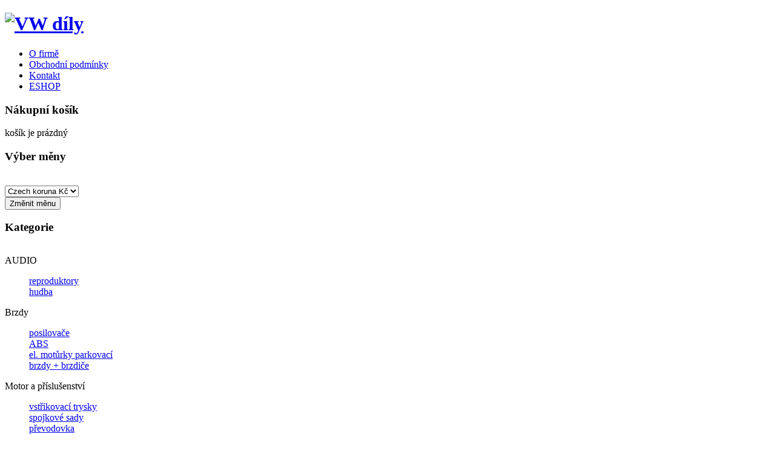

--- FILE ---
content_type: text/html; charset=utf-8
request_url: http://vw-dily.com/index.php?option=com_virtuemart&view=category&virtuemart_category_id=168
body_size: 7192
content:

<!DOCTYPE html PUBLIC "-//W3C//DTD XHTML 1.0 Strict//EN" "http://www.w3.org/TR/xhtml1/DTD/xhtml1-strict.dtd">

<html xmlns="http://www.w3.org/1999/xhtml" 

	  xmlns:og="http://ogp.me/ns#" 

	  xmlns:fb="http://www.facebook.com/2008/fbml" 

	  xml:lang="pl" lang="pl">

<head>

      <meta http-equiv="content-type" content="text/html; charset=utf-8" />
  <meta name="title" content="příslušenstvý motoru" />
  <meta name="generator" content="Joomla! - Open Source Content Management" />
  <title>příslušenstvý motoru</title>
  <link href="/index.php?option=com_virtuemart&amp;view=category&amp;virtuemart_category_id=168" rel="canonical" />
  <link href="http://vw-dily.com/templates/gk_yourshop/images/favicon.ico" rel="shortcut icon" type="image/vnd.microsoft.icon" />
  <link rel="stylesheet" href="/components/com_virtuemart/assets//css/facebox.css" type="text/css" />
  <link rel="stylesheet" href="/components/com_virtuemart/assets//css/vmsite-ltr.css" type="text/css" />
  <link rel="stylesheet" href="/media/system/css/modal.css" type="text/css" />
  <link rel="stylesheet" href="http://vw-dily.com/templates/gk_yourshop/css/menu.gkmenu.css" type="text/css" />
  <link rel="stylesheet" href="http://vw-dily.com/templates/gk_yourshop/css/reset/meyer.css" type="text/css" />
  <link rel="stylesheet" href="http://vw-dily.com/templates/gk_yourshop/css/k2.css" type="text/css" />
  <link rel="stylesheet" href="http://vw-dily.com/templates/gk_yourshop/css/layout.css" type="text/css" />
  <link rel="stylesheet" href="http://vw-dily.com/templates/gk_yourshop/css/joomla.css" type="text/css" />
  <link rel="stylesheet" href="http://vw-dily.com/templates/gk_yourshop/css/template.css" type="text/css" />
  <link rel="stylesheet" href="http://vw-dily.com/templates/gk_yourshop/css/menu.css" type="text/css" />
  <link rel="stylesheet" href="http://vw-dily.com/templates/gk_yourshop/css/gk.stuff.css" type="text/css" />
  <link rel="stylesheet" href="http://vw-dily.com/templates/gk_yourshop/css/vm.css" type="text/css" />
  <link rel="stylesheet" href="http://vw-dily.com/templates/gk_yourshop/css/style3.css" type="text/css" />
  <link rel="stylesheet" href="http://vw-dily.com/modules/mod_image_show_gk4/styles/gk_yourshop/style.css" type="text/css" />
  <link rel="stylesheet" href="/modules/mod_accordion_menu/cache/119-langcs-CZ/690b115049ef1ff6cba845bd6fc3949c.css" type="text/css" />
  <style type="text/css">
#gkLeft { width: 20%; }#gkContent { width: 80%; }#bgWrapLeft, #bgWrapRight, #gkWrap1, #gkWrap2, #gkWrap3,#gkTop { width: 980px; } { font-family: Arial, Helvetica, sans-serif; }
 { font-family: Arial, Helvetica, sans-serif; }
 { font-family: Arial, Helvetica, sans-serif; }

.noscript div#offlajn-accordion-119-1-container dl.level1 dl{
  position: static;
}
.noscript div#offlajn-accordion-119-1-container dl.level1 dd.parent{
  height: auto !important;
  display: block;
  visibility: visible;
}

  </style>
  <script src="/components/com_virtuemart/assets//js/jquery.min.js" type="text/javascript"></script>
  <script src="/components/com_virtuemart/assets//js/jquery.noConflict.js" type="text/javascript"></script>
  <script src="/components/com_virtuemart/assets//js/facebox.js" type="text/javascript"></script>
  <script src="/components/com_virtuemart/assets//js/vmprices.js" type="text/javascript"></script>
  <script src="/media/system/js/mootools-core.js" type="text/javascript"></script>
  <script src="/media/system/js/core.js" type="text/javascript"></script>
  <script src="/media/system/js/modal.js" type="text/javascript"></script>
  <script src="/media/system/js/mootools-more.js" type="text/javascript"></script>
  <script src="http://vw-dily.com/templates/gk_yourshop/js/menu.gkmenu.js" type="text/javascript"></script>
  <script src="http://vw-dily.com/templates/gk_yourshop/js/gk.scripts.js" type="text/javascript"></script>
  <script src="http://vw-dily.com/modules/mod_image_show_gk4/styles/gk_yourshop/engine.js" type="text/javascript"></script>
  <script src="/modules/mod_accordion_menu/cache/119-langcs-CZ/9152d6cc523e2d81c7f67b110eb6ed1e.js" type="text/javascript"></script>
  <script type="text/javascript">
vmSiteurl = 'http://vw-dily.com/' ;
vmLang = ""
vmCartText = ' bylo přidáno do košíku' ;
vmCartError = 'Došlo k chybě při aktualizaci vašeho košíku' ;
loadingImage = '/components/com_virtuemart/assets/images/facebox/loading.gif' ;
closeImage = '/components/com_virtuemart/assets/images/facebox/closelabel.png' ; 
Virtuemart.addtocart_popup = '1' ; 
faceboxHtml = '<div id="facebox" style="display:none;"><div class="popup"><div class="content"></div> <a href="#" class="close"></a></div></div>'  ;

		window.addEvent('domready', function() {

			SqueezeBox.initialize({});
			SqueezeBox.assign($$('a.modal'), {
				parse: 'rel'
			});
		});
jQuery(document).ready(function () {
	jQuery('.orderlistcontainer').hover(
		function() { jQuery(this).find('.orderlist').stop().show()},
		function() { jQuery(this).find('.orderlist').stop().hide()}
	)
});
 $GKMenu = { height:true, width:true, duration: 500 };$GK_TMPL_URL = "http://vw-dily.com/templates/gk_yourshop";try {$Gavick;}catch(e){$Gavick = {};};$Gavick["gkIs-gk-is-97"] = { "anim_speed": 500, "anim_interval": 5000, "autoanim": 1, "anim_type": "opacity", "slide_links": 0 };
  accordionDojo.addOnLoad(accordionDojo, function(){
    var dojo = this;
    dojo.query('.noscript').removeClass('noscript');
    new AccordionMenu({
      node: dojo.byId('offlajn-accordion-119-1'),
      instance: 'offlajn-accordion-119-1',
      classPattern: /off-nav-[0-9]+/,
      mode: 'onclick', 
      interval: '500', 
      level: 1,
      easing:  dojo.fx.easing.cubicInOut,
      closeeasing:  dojo.fx.easing.cubicInOut,
      accordionmode:  0
    })
  });
  
  </script>


    



<meta http-equiv="X-UA-Compatible" content="IE=9" />

<script type='text/javascript' data-excluded='null' id='gkLazyLoad' src='http://vw-dily.com/templates/gk_yourshop/js/lazyload.js' ></script>
	<!--[if IE 8.0]><link rel="stylesheet" href="http://vw-dily.com/templates/gk_yourshop/css/ie8.css" type="text/css" /><![endif]-->

	<!--[if IE 7.0]><link rel="stylesheet" href="http://vw-dily.com/templates/gk_yourshop/css/ie7.css" type="text/css" /><![endif]-->


</head>

<body>

	
    

	
<div id="system-message-container">
</div>	

    <div id="gkTop">

    
	
<div id="gkPageTop" class="gkMain ">
         <h1 id="gkLogo">
          <a href="./">
          <img src="http://vw-dily.com/images/logo_speedemeter_golf.png" alt="VW díly" />
          </a>
     </h1>
     	
    </div>

    </div>

<div id="bgWrapLeft">

  <div id="bgWrapRight">



	<div id="gkBg">   

		<div id="gkWrap1">



				<div id="gkMenu">
		<div class="gk-menu">
<ul class="gkmenu level0"><li  class="first"><a href="/index.php?option=com_content&amp;view=article&amp;id=72&amp;Itemid=470"  class=" first" id="menu470" title="O firmě"><span class="menu-title">O firmě</span></a></li><li ><a href="/index.php?option=com_content&amp;view=article&amp;id=73&amp;Itemid=471"  id="menu471" title="Obchodní podmínky"><span class="menu-title">Obchodní podmínky</span></a></li><li ><a href="/index.php?option=com_content&amp;view=article&amp;id=71&amp;Itemid=472"  id="menu472" title="Kontakt"><span class="menu-title">Kontakt</span></a></li><li  class="last active"><a href="http://vw-dily.com/"  class=" last active" id="menu473" title="ESHOP"><span class="menu-title">ESHOP</span></a></li></ul>
</div>	</div>
		

			

			



		</div>

    

    
    

    <div id="gkWrap2">	

    	


    	

    	
<div id="gkMain">
	<div id="gkMainBlock" class="gkMain">
		

<div id="gkLeft" class="gkMain gkCol gkPaddingR" >
	
		

		<div id="gkLeftBottom" class="gkMain gkPaddingTB">
		<div class="box"><h3 class="header"><span>Nákupní košík</span></h3><div class="content">
<!-- Virtuemart 2 Ajax Card -->
<div class="vmCartModule " id="vmCartModule">

<div class="total" style="float: right;">
	</div>
<div class="total_products">košík je prázdný</div>
<div class="show_cart">
	</div>
<div style="clear:both;"></div>

<noscript>
Počkejte prosím</noscript>
</div>

</div></div><div class="box"><h3 class="header"><span>Výber měny</span></h3><div class="content">
<!-- Currency Selector Module -->
<form action="http://vw-dily.com/index.php?option=com_virtuemart&view=category&virtuemart_category_id=168" method="post">
	<br />
	<select id="virtuemart_currency_id" name="virtuemart_currency_id" class="inputbox">
	<option value="33" selected="selected">Czech koruna Kč</option>
	<option value="47">Euro &euro;</option>
</select>
    <input class="button" type="submit" name="submit" value="Změnit měnu" />
</form>
</div></div><div class="box"><h3 class="header"><span>Kategorie</span></h3><div class="content"><div class="noscript">
<div id="offlajn-accordion-119-1-container">
  <div class="offlajn-accordion-119-1-container-inner">
        <div style="overflow: hidden; position: relative;">
    <dl id="offlajn-accordion-119-1" class="level1">
  <dt class="level1 off-nav-82 parent   first">
    <span class="outer">
      <span class="inner">
        <a><span>AUDIO</span></a>      </span>
    </span>
  </dt>
  <dd class="level1 off-nav-82 parent   first">
    <dl  class="level2">
  <dt class="level2 off-nav-146 notparent   first">
    <span class="outer">
      <span class="inner">
        <a href="/index.php?option=com_virtuemart&amp;view=category&amp;virtuemart_category_id=146"><span>reproduktory</span></a>      </span>
    </span>
  </dt>
  <dd class="level2 off-nav-146 notparent   first">
      </dd>
    <dt class="level2 off-nav-157 notparent   last">
    <span class="outer">
      <span class="inner">
        <a href="/index.php?option=com_virtuemart&amp;view=category&amp;virtuemart_category_id=157"><span>hudba</span></a>      </span>
    </span>
  </dt>
  <dd class="level2 off-nav-157 notparent   last">
      </dd>
  </dl></dd>
  <dt class="level1 off-nav-160 parent  ">
    <span class="outer">
      <span class="inner">
        <a><span>Brzdy</span></a>      </span>
    </span>
  </dt>
  <dd class="level1 off-nav-160 parent  ">
    <dl  class="level2">
  <dt class="level2 off-nav-161 notparent   first">
    <span class="outer">
      <span class="inner">
        <a href="/index.php?option=com_virtuemart&amp;view=category&amp;virtuemart_category_id=161"><span>posilovače</span></a>      </span>
    </span>
  </dt>
  <dd class="level2 off-nav-161 notparent   first">
      </dd>
    <dt class="level2 off-nav-163 notparent  ">
    <span class="outer">
      <span class="inner">
        <a href="/index.php?option=com_virtuemart&amp;view=category&amp;virtuemart_category_id=163"><span>ABS</span></a>      </span>
    </span>
  </dt>
  <dd class="level2 off-nav-163 notparent  ">
      </dd>
    <dt class="level2 off-nav-164 notparent   last">
    <span class="outer">
      <span class="inner">
        <a href="/index.php?option=com_virtuemart&amp;view=category&amp;virtuemart_category_id=164"><span>el. motůrky parkovací brzdy + brzdiče</span></a>      </span>
    </span>
  </dt>
  <dd class="level2 off-nav-164 notparent   last">
      </dd>
  </dl></dd>
  <dt class="level1 off-nav-123 parent opened ">
    <span class="outer">
      <span class="inner">
        <a><span>Motor a příslušenství</span></a>      </span>
    </span>
  </dt>
  <dd class="level1 off-nav-123 parent opened ">
    <dl  class="level2">
  <dt class="level2 off-nav-129 notparent   first">
    <span class="outer">
      <span class="inner">
        <a href="/index.php?option=com_virtuemart&amp;view=category&amp;virtuemart_category_id=129"><span>vstřikovací trysky</span></a>      </span>
    </span>
  </dt>
  <dd class="level2 off-nav-129 notparent   first">
      </dd>
    <dt class="level2 off-nav-130 notparent  ">
    <span class="outer">
      <span class="inner">
        <a href="/index.php?option=com_virtuemart&amp;view=category&amp;virtuemart_category_id=130"><span>spojkové sady</span></a>      </span>
    </span>
  </dt>
  <dd class="level2 off-nav-130 notparent  ">
      </dd>
    <dt class="level2 off-nav-170 notparent  ">
    <span class="outer">
      <span class="inner">
        <a href="/index.php?option=com_virtuemart&amp;view=category&amp;virtuemart_category_id=170"><span>převodovka</span></a>      </span>
    </span>
  </dt>
  <dd class="level2 off-nav-170 notparent  ">
      </dd>
    <dt class="level2 off-nav-136 notparent  ">
    <span class="outer">
      <span class="inner">
        <a href="/index.php?option=com_virtuemart&amp;view=category&amp;virtuemart_category_id=136"><span>nádrže</span></a>      </span>
    </span>
  </dt>
  <dd class="level2 off-nav-136 notparent  ">
      </dd>
    <dt class="level2 off-nav-168 notparent opened active">
    <span class="outer">
      <span class="inner">
        <a href="/index.php?option=com_virtuemart&amp;view=category&amp;virtuemart_category_id=168"><span>příslušenstvý motoru</span></a>      </span>
    </span>
  </dt>
  <dd class="level2 off-nav-168 notparent opened active">
      </dd>
    <dt class="level2 off-nav-150 notparent  ">
    <span class="outer">
      <span class="inner">
        <a href="/index.php?option=com_virtuemart&amp;view=category&amp;virtuemart_category_id=150"><span>výfuk</span></a>      </span>
    </span>
  </dt>
  <dd class="level2 off-nav-150 notparent  ">
      </dd>
    <dt class="level2 off-nav-127 notparent  ">
    <span class="outer">
      <span class="inner">
        <a href="/index.php?option=com_virtuemart&amp;view=category&amp;virtuemart_category_id=127"><span>čerpadla</span></a>      </span>
    </span>
  </dt>
  <dd class="level2 off-nav-127 notparent  ">
      </dd>
    <dt class="level2 off-nav-128 notparent   last">
    <span class="outer">
      <span class="inner">
        <a href="/index.php?option=com_virtuemart&amp;view=category&amp;virtuemart_category_id=128"><span>turbo</span></a>      </span>
    </span>
  </dt>
  <dd class="level2 off-nav-128 notparent   last">
      </dd>
  </dl></dd>
  <dt class="level1 off-nav-8 parent  ">
    <span class="outer">
      <span class="inner">
        <a><span>Nápravy a řízení</span></a>      </span>
    </span>
  </dt>
  <dd class="level1 off-nav-8 parent  ">
    <dl  class="level2">
  <dt class="level2 off-nav-120 notparent   first">
    <span class="outer">
      <span class="inner">
        <a href="/index.php?option=com_virtuemart&amp;view=category&amp;virtuemart_category_id=120"><span>řízení</span></a>      </span>
    </span>
  </dt>
  <dd class="level2 off-nav-120 notparent   first">
      </dd>
    <dt class="level2 off-nav-95 notparent  ">
    <span class="outer">
      <span class="inner">
        <a href="/index.php?option=com_virtuemart&amp;view=category&amp;virtuemart_category_id=95"><span>pružiny</span></a>      </span>
    </span>
  </dt>
  <dd class="level2 off-nav-95 notparent  ">
      </dd>
    <dt class="level2 off-nav-107 notparent  ">
    <span class="outer">
      <span class="inner">
        <a href="/index.php?option=com_virtuemart&amp;view=category&amp;virtuemart_category_id=107"><span>poloosy</span></a>      </span>
    </span>
  </dt>
  <dd class="level2 off-nav-107 notparent  ">
      </dd>
    <dt class="level2 off-nav-173 notparent  ">
    <span class="outer">
      <span class="inner">
        <a href="/index.php?option=com_virtuemart&amp;view=category&amp;virtuemart_category_id=173"><span>nápravy</span></a>      </span>
    </span>
  </dt>
  <dd class="level2 off-nav-173 notparent  ">
      </dd>
    <dt class="level2 off-nav-171 notparent   last">
    <span class="outer">
      <span class="inner">
        <a href="/index.php?option=com_virtuemart&amp;view=category&amp;virtuemart_category_id=171"><span>kardan</span></a>      </span>
    </span>
  </dt>
  <dd class="level2 off-nav-171 notparent   last">
      </dd>
  </dl></dd>
  <dt class="level1 off-nav-34 parent  ">
    <span class="outer">
      <span class="inner">
        <a><span>Karoserie</span></a>      </span>
    </span>
  </dt>
  <dd class="level1 off-nav-34 parent  ">
    <dl  class="level2">
  <dt class="level2 off-nav-45 notparent   first">
    <span class="outer">
      <span class="inner">
        <a href="/index.php?option=com_virtuemart&amp;view=category&amp;virtuemart_category_id=45"><span>hagusy</span></a>      </span>
    </span>
  </dt>
  <dd class="level2 off-nav-45 notparent   first">
      </dd>
    <dt class="level2 off-nav-47 notparent  ">
    <span class="outer">
      <span class="inner">
        <a href="/index.php?option=com_virtuemart&amp;view=category&amp;virtuemart_category_id=47"><span>zpětná zrcátka</span></a>      </span>
    </span>
  </dt>
  <dd class="level2 off-nav-47 notparent  ">
      </dd>
    <dt class="level2 off-nav-75 notparent  ">
    <span class="outer">
      <span class="inner">
        <a href="/index.php?option=com_virtuemart&amp;view=category&amp;virtuemart_category_id=75"><span>mřížky a znaky</span></a>      </span>
    </span>
  </dt>
  <dd class="level2 off-nav-75 notparent  ">
      </dd>
    <dt class="level2 off-nav-85 notparent  ">
    <span class="outer">
      <span class="inner">
        <a href="/index.php?option=com_virtuemart&amp;view=category&amp;virtuemart_category_id=85"><span>blatníky</span></a>      </span>
    </span>
  </dt>
  <dd class="level2 off-nav-85 notparent  ">
      </dd>
    <dt class="level2 off-nav-144 notparent  ">
    <span class="outer">
      <span class="inner">
        <a href="/index.php?option=com_virtuemart&amp;view=category&amp;virtuemart_category_id=144"><span>dveře</span></a>      </span>
    </span>
  </dt>
  <dd class="level2 off-nav-144 notparent  ">
      </dd>
    <dt class="level2 off-nav-154 notparent  ">
    <span class="outer">
      <span class="inner">
        <a href="/index.php?option=com_virtuemart&amp;view=category&amp;virtuemart_category_id=154"><span>stahovačky skel</span></a>      </span>
    </span>
  </dt>
  <dd class="level2 off-nav-154 notparent  ">
      </dd>
    <dt class="level2 off-nav-169 notparent  ">
    <span class="outer">
      <span class="inner">
        <a href="/index.php?option=com_virtuemart&amp;view=category&amp;virtuemart_category_id=169"><span>dno kufru</span></a>      </span>
    </span>
  </dt>
  <dd class="level2 off-nav-169 notparent  ">
      </dd>
    <dt class="level2 off-nav-151 notparent  ">
    <span class="outer">
      <span class="inner">
        <a href="/index.php?option=com_virtuemart&amp;view=category&amp;virtuemart_category_id=151"><span>kapota</span></a>      </span>
    </span>
  </dt>
  <dd class="level2 off-nav-151 notparent  ">
      </dd>
    <dt class="level2 off-nav-156 notparent  ">
    <span class="outer">
      <span class="inner">
        <a href="/index.php?option=com_virtuemart&amp;view=category&amp;virtuemart_category_id=156"><span>stěrače</span></a>      </span>
    </span>
  </dt>
  <dd class="level2 off-nav-156 notparent  ">
      </dd>
    <dt class="level2 off-nav-112 notparent  ">
    <span class="outer">
      <span class="inner">
        <a href="/index.php?option=com_virtuemart&amp;view=category&amp;virtuemart_category_id=112"><span>spojlery</span></a>      </span>
    </span>
  </dt>
  <dd class="level2 off-nav-112 notparent  ">
      </dd>
    <dt class="level2 off-nav-176 notparent  ">
    <span class="outer">
      <span class="inner">
        <a href="/index.php?option=com_virtuemart&amp;view=category&amp;virtuemart_category_id=176"><span>různé plasty</span></a>      </span>
    </span>
  </dt>
  <dd class="level2 off-nav-176 notparent  ">
      </dd>
    <dt class="level2 off-nav-131 notparent   last">
    <span class="outer">
      <span class="inner">
        <a href="/index.php?option=com_virtuemart&amp;view=category&amp;virtuemart_category_id=131"><span>střecha</span></a>      </span>
    </span>
  </dt>
  <dd class="level2 off-nav-131 notparent   last">
      </dd>
  </dl></dd>
  <dt class="level1 off-nav-36 parent  ">
    <span class="outer">
      <span class="inner">
        <a><span>Elektrosoučásti</span></a>      </span>
    </span>
  </dt>
  <dd class="level1 off-nav-36 parent  ">
    <dl  class="level2">
  <dt class="level2 off-nav-58 notparent   first">
    <span class="outer">
      <span class="inner">
        <a href="/index.php?option=com_virtuemart&amp;view=category&amp;virtuemart_category_id=58"><span>OEM budíky</span></a>      </span>
    </span>
  </dt>
  <dd class="level2 off-nav-58 notparent   first">
      </dd>
    <dt class="level2 off-nav-59 notparent  ">
    <span class="outer">
      <span class="inner">
        <a href="/index.php?option=com_virtuemart&amp;view=category&amp;virtuemart_category_id=59"><span>OEM navigace a rádia</span></a>      </span>
    </span>
  </dt>
  <dd class="level2 off-nav-59 notparent  ">
      </dd>
    <dt class="level2 off-nav-61 notparent  ">
    <span class="outer">
      <span class="inner">
        <a href="/index.php?option=com_virtuemart&amp;view=category&amp;virtuemart_category_id=61"><span>OEM climatronic</span></a>      </span>
    </span>
  </dt>
  <dd class="level2 off-nav-61 notparent  ">
      </dd>
    <dt class="level2 off-nav-62 notparent  ">
    <span class="outer">
      <span class="inner">
        <a href="/index.php?option=com_virtuemart&amp;view=category&amp;virtuemart_category_id=62"><span>OEM bluetooth handsfree</span></a>      </span>
    </span>
  </dt>
  <dd class="level2 off-nav-62 notparent  ">
      </dd>
    <dt class="level2 off-nav-65 notparent  ">
    <span class="outer">
      <span class="inner">
        <a href="/index.php?option=com_virtuemart&amp;view=category&amp;virtuemart_category_id=65"><span>podvolantové jednotky</span></a>      </span>
    </span>
  </dt>
  <dd class="level2 off-nav-65 notparent  ">
      </dd>
    <dt class="level2 off-nav-69 notparent  ">
    <span class="outer">
      <span class="inner">
        <a href="/index.php?option=com_virtuemart&amp;view=category&amp;virtuemart_category_id=69"><span>antény</span></a>      </span>
    </span>
  </dt>
  <dd class="level2 off-nav-69 notparent  ">
      </dd>
    <dt class="level2 off-nav-71 notparent  ">
    <span class="outer">
      <span class="inner">
        <a href="/index.php?option=com_virtuemart&amp;view=category&amp;virtuemart_category_id=71"><span>měnič 230V</span></a>      </span>
    </span>
  </dt>
  <dd class="level2 off-nav-71 notparent  ">
      </dd>
    <dt class="level2 off-nav-155 notparent  ">
    <span class="outer">
      <span class="inner">
        <a href="/index.php?option=com_virtuemart&amp;view=category&amp;virtuemart_category_id=155"><span>el.motůrky stahovaček</span></a>      </span>
    </span>
  </dt>
  <dd class="level2 off-nav-155 notparent  ">
      </dd>
    <dt class="level2 off-nav-166 notparent  ">
    <span class="outer">
      <span class="inner">
        <a href="/index.php?option=com_virtuemart&amp;view=category&amp;virtuemart_category_id=166"><span>řídící jednotka elektromechanické ruční brzdy</span></a>      </span>
    </span>
  </dt>
  <dd class="level2 off-nav-166 notparent  ">
      </dd>
    <dt class="level2 off-nav-149 notparent  ">
    <span class="outer">
      <span class="inner">
        <a href="/index.php?option=com_virtuemart&amp;view=category&amp;virtuemart_category_id=149"><span>starter</span></a>      </span>
    </span>
  </dt>
  <dd class="level2 off-nav-149 notparent  ">
      </dd>
    <dt class="level2 off-nav-118 notparent  ">
    <span class="outer">
      <span class="inner">
        <a href="/index.php?option=com_virtuemart&amp;view=category&amp;virtuemart_category_id=118"><span>řídící jednotka pro rozpoznání přívěsu</span></a>      </span>
    </span>
  </dt>
  <dd class="level2 off-nav-118 notparent  ">
      </dd>
    <dt class="level2 off-nav-158 notparent  ">
    <span class="outer">
      <span class="inner">
        <a href="/index.php?option=com_virtuemart&amp;view=category&amp;virtuemart_category_id=158"><span>řídící jednotka</span></a>      </span>
    </span>
  </dt>
  <dd class="level2 off-nav-158 notparent  ">
      </dd>
    <dt class="level2 off-nav-72 notparent  ">
    <span class="outer">
      <span class="inner">
        <a href="/index.php?option=com_virtuemart&amp;view=category&amp;virtuemart_category_id=72"><span>čidla a senzory</span></a>      </span>
    </span>
  </dt>
  <dd class="level2 off-nav-72 notparent  ">
      </dd>
    <dt class="level2 off-nav-87 notparent  ">
    <span class="outer">
      <span class="inner">
        <a href="/index.php?option=com_virtuemart&amp;view=category&amp;virtuemart_category_id=87"><span>řídící jednotka palubní sítě</span></a>      </span>
    </span>
  </dt>
  <dd class="level2 off-nav-87 notparent  ">
      </dd>
    <dt class="level2 off-nav-88 notparent  ">
    <span class="outer">
      <span class="inner">
        <a href="/index.php?option=com_virtuemart&amp;view=category&amp;virtuemart_category_id=88"><span>kabeláže</span></a>      </span>
    </span>
  </dt>
  <dd class="level2 off-nav-88 notparent  ">
      </dd>
    <dt class="level2 off-nav-93 notparent  ">
    <span class="outer">
      <span class="inner">
        <a href="/index.php?option=com_virtuemart&amp;view=category&amp;virtuemart_category_id=93"><span>radar ACC</span></a>      </span>
    </span>
  </dt>
  <dd class="level2 off-nav-93 notparent  ">
      </dd>
    <dt class="level2 off-nav-97 notparent  ">
    <span class="outer">
      <span class="inner">
        <a href="/index.php?option=com_virtuemart&amp;view=category&amp;virtuemart_category_id=97"><span>řídící jednotka pro světla do zatáčky</span></a>      </span>
    </span>
  </dt>
  <dd class="level2 off-nav-97 notparent  ">
      </dd>
    <dt class="level2 off-nav-99 notparent  ">
    <span class="outer">
      <span class="inner">
        <a href="/index.php?option=com_virtuemart&amp;view=category&amp;virtuemart_category_id=99"><span>řídící jednotka EPB</span></a>      </span>
    </span>
  </dt>
  <dd class="level2 off-nav-99 notparent  ">
      </dd>
    <dt class="level2 off-nav-100 notparent  ">
    <span class="outer">
      <span class="inner">
        <a href="/index.php?option=com_virtuemart&amp;view=category&amp;virtuemart_category_id=100"><span>řídící jednotka airbagů</span></a>      </span>
    </span>
  </dt>
  <dd class="level2 off-nav-100 notparent  ">
      </dd>
    <dt class="level2 off-nav-111 notparent  ">
    <span class="outer">
      <span class="inner">
        <a href="/index.php?option=com_virtuemart&amp;view=category&amp;virtuemart_category_id=111"><span>couvací kamery</span></a>      </span>
    </span>
  </dt>
  <dd class="level2 off-nav-111 notparent  ">
      </dd>
    <dt class="level2 off-nav-117 notparent  ">
    <span class="outer">
      <span class="inner">
        <a href="/index.php?option=com_virtuemart&amp;view=category&amp;virtuemart_category_id=117"><span>alternátory</span></a>      </span>
    </span>
  </dt>
  <dd class="level2 off-nav-117 notparent  ">
      </dd>
    <dt class="level2 off-nav-74 notparent  ">
    <span class="outer">
      <span class="inner">
        <a href="/index.php?option=com_virtuemart&amp;view=category&amp;virtuemart_category_id=74"><span>gateway</span></a>      </span>
    </span>
  </dt>
  <dd class="level2 off-nav-74 notparent  ">
      </dd>
    <dt class="level2 off-nav-77 notparent  ">
    <span class="outer">
      <span class="inner">
        <a href="/index.php?option=com_virtuemart&amp;view=category&amp;virtuemart_category_id=77"><span>parkovací / couvací asistent</span></a>      </span>
    </span>
  </dt>
  <dd class="level2 off-nav-77 notparent  ">
      </dd>
    <dt class="level2 off-nav-80 notparent   last">
    <span class="outer">
      <span class="inner">
        <a href="/index.php?option=com_virtuemart&amp;view=category&amp;virtuemart_category_id=80"><span>spínače a vypínače</span></a>      </span>
    </span>
  </dt>
  <dd class="level2 off-nav-80 notparent   last">
      </dd>
  </dl></dd>
  <dt class="level1 off-nav-37 parent  ">
    <span class="outer">
      <span class="inner">
        <a><span>Interiér</span></a>      </span>
    </span>
  </dt>
  <dd class="level1 off-nav-37 parent  ">
    <dl  class="level2">
  <dt class="level2 off-nav-67 notparent   first">
    <span class="outer">
      <span class="inner">
        <a href="/index.php?option=com_virtuemart&amp;view=category&amp;virtuemart_category_id=67"><span>airbagy</span></a>      </span>
    </span>
  </dt>
  <dd class="level2 off-nav-67 notparent   first">
      </dd>
    <dt class="level2 off-nav-68 notparent  ">
    <span class="outer">
      <span class="inner">
        <a href="/index.php?option=com_virtuemart&amp;view=category&amp;virtuemart_category_id=68"><span>ofuky</span></a>      </span>
    </span>
  </dt>
  <dd class="level2 off-nav-68 notparent  ">
      </dd>
    <dt class="level2 off-nav-79 notparent  ">
    <span class="outer">
      <span class="inner">
        <a href="/index.php?option=com_virtuemart&amp;view=category&amp;virtuemart_category_id=79"><span>dekory</span></a>      </span>
    </span>
  </dt>
  <dd class="level2 off-nav-79 notparent  ">
      </dd>
    <dt class="level2 off-nav-60 notparent  ">
    <span class="outer">
      <span class="inner">
        <a href="/index.php?option=com_virtuemart&amp;view=category&amp;virtuemart_category_id=60"><span>volanty</span></a>      </span>
    </span>
  </dt>
  <dd class="level2 off-nav-60 notparent  ">
      </dd>
    <dt class="level2 off-nav-83 notparent  ">
    <span class="outer">
      <span class="inner">
        <a href="/index.php?option=com_virtuemart&amp;view=category&amp;virtuemart_category_id=83"><span>sedačky</span></a>      </span>
    </span>
  </dt>
  <dd class="level2 off-nav-83 notparent  ">
      </dd>
    <dt class="level2 off-nav-84 notparent  ">
    <span class="outer">
      <span class="inner">
        <a href="/index.php?option=com_virtuemart&amp;view=category&amp;virtuemart_category_id=84"><span>výplně dveří</span></a>      </span>
    </span>
  </dt>
  <dd class="level2 off-nav-84 notparent  ">
      </dd>
    <dt class="level2 off-nav-86 notparent  ">
    <span class="outer">
      <span class="inner">
        <a href="/index.php?option=com_virtuemart&amp;view=category&amp;virtuemart_category_id=86"><span>rolety a dělící stěny</span></a>      </span>
    </span>
  </dt>
  <dd class="level2 off-nav-86 notparent  ">
      </dd>
    <dt class="level2 off-nav-178 notparent  ">
    <span class="outer">
      <span class="inner">
        <a href="/index.php?option=com_virtuemart&amp;view=category&amp;virtuemart_category_id=178"><span>zavazadlový prostor</span></a>      </span>
    </span>
  </dt>
  <dd class="level2 off-nav-178 notparent  ">
      </dd>
    <dt class="level2 off-nav-103 notparent  ">
    <span class="outer">
      <span class="inner">
        <a href="/index.php?option=com_virtuemart&amp;view=category&amp;virtuemart_category_id=103"><span>odkládací přihrádky</span></a>      </span>
    </span>
  </dt>
  <dd class="level2 off-nav-103 notparent  ">
      </dd>
    <dt class="level2 off-nav-106 notparent  ">
    <span class="outer">
      <span class="inner">
        <a href="/index.php?option=com_virtuemart&amp;view=category&amp;virtuemart_category_id=106"><span>řadící páky</span></a>      </span>
    </span>
  </dt>
  <dd class="level2 off-nav-106 notparent  ">
      </dd>
    <dt class="level2 off-nav-110 notparent   last">
    <span class="outer">
      <span class="inner">
        <a href="/index.php?option=com_virtuemart&amp;view=category&amp;virtuemart_category_id=110"><span>palubní desky</span></a>      </span>
    </span>
  </dt>
  <dd class="level2 off-nav-110 notparent   last">
      </dd>
  </dl></dd>
  <dt class="level1 off-nav-38 parent  ">
    <span class="outer">
      <span class="inner">
        <a><span>Osvětlení</span></a>      </span>
    </span>
  </dt>
  <dd class="level1 off-nav-38 parent  ">
    <dl  class="level2">
  <dt class="level2 off-nav-41 notparent   first">
    <span class="outer">
      <span class="inner">
        <a href="/index.php?option=com_virtuemart&amp;view=category&amp;virtuemart_category_id=41"><span>výbojky a žárovky</span></a>      </span>
    </span>
  </dt>
  <dd class="level2 off-nav-41 notparent   first">
      </dd>
    <dt class="level2 off-nav-42 notparent  ">
    <span class="outer">
      <span class="inner">
        <a href="/index.php?option=com_virtuemart&amp;view=category&amp;virtuemart_category_id=42"><span>světlomety přední</span></a>      </span>
    </span>
  </dt>
  <dd class="level2 off-nav-42 notparent  ">
      </dd>
    <dt class="level2 off-nav-73 notparent  ">
    <span class="outer">
      <span class="inner">
        <a href="/index.php?option=com_virtuemart&amp;view=category&amp;virtuemart_category_id=73"><span>spínač světel</span></a>      </span>
    </span>
  </dt>
  <dd class="level2 off-nav-73 notparent  ">
      </dd>
    <dt class="level2 off-nav-44 notparent  ">
    <span class="outer">
      <span class="inner">
        <a href="/index.php?option=com_virtuemart&amp;view=category&amp;virtuemart_category_id=44"><span>mlhové světlomety</span></a>      </span>
    </span>
  </dt>
  <dd class="level2 off-nav-44 notparent  ">
      </dd>
    <dt class="level2 off-nav-94 notparent  ">
    <span class="outer">
      <span class="inner">
        <a href="/index.php?option=com_virtuemart&amp;view=category&amp;virtuemart_category_id=94"><span>směrová světla</span></a>      </span>
    </span>
  </dt>
  <dd class="level2 off-nav-94 notparent  ">
      </dd>
    <dt class="level2 off-nav-96 notparent  ">
    <span class="outer">
      <span class="inner">
        <a href="/index.php?option=com_virtuemart&amp;view=category&amp;virtuemart_category_id=96"><span>vnitřní osvětlení</span></a>      </span>
    </span>
  </dt>
  <dd class="level2 off-nav-96 notparent  ">
      </dd>
    <dt class="level2 off-nav-98 notparent  ">
    <span class="outer">
      <span class="inner">
        <a href="/index.php?option=com_virtuemart&amp;view=category&amp;virtuemart_category_id=98"><span>ostřikovače světlometů</span></a>      </span>
    </span>
  </dt>
  <dd class="level2 off-nav-98 notparent  ">
      </dd>
    <dt class="level2 off-nav-105 notparent  ">
    <span class="outer">
      <span class="inner">
        <a href="/index.php?option=com_virtuemart&amp;view=category&amp;virtuemart_category_id=105"><span>denní svícení</span></a>      </span>
    </span>
  </dt>
  <dd class="level2 off-nav-105 notparent  ">
      </dd>
    <dt class="level2 off-nav-116 notparent   last">
    <span class="outer">
      <span class="inner">
        <a href="/index.php?option=com_virtuemart&amp;view=category&amp;virtuemart_category_id=116"><span>světlomety zadní</span></a>      </span>
    </span>
  </dt>
  <dd class="level2 off-nav-116 notparent   last">
      </dd>
  </dl></dd>
  <dt class="level1 off-nav-39 parent  ">
    <span class="outer">
      <span class="inner">
        <a><span>Chlazení, klimatizace a topení</span></a>      </span>
    </span>
  </dt>
  <dd class="level1 off-nav-39 parent  ">
    <dl  class="level2">
  <dt class="level2 off-nav-109 notparent   first">
    <span class="outer">
      <span class="inner">
        <a href="/index.php?option=com_virtuemart&amp;view=category&amp;virtuemart_category_id=109"><span>klimakompresory</span></a>      </span>
    </span>
  </dt>
  <dd class="level2 off-nav-109 notparent   first">
      </dd>
    <dt class="level2 off-nav-177 notparent  ">
    <span class="outer">
      <span class="inner">
        <a href="/index.php?option=com_virtuemart&amp;view=category&amp;virtuemart_category_id=177"><span>topení</span></a>      </span>
    </span>
  </dt>
  <dd class="level2 off-nav-177 notparent  ">
      </dd>
    <dt class="level2 off-nav-152 notparent  ">
    <span class="outer">
      <span class="inner">
        <a href="/index.php?option=com_virtuemart&amp;view=category&amp;virtuemart_category_id=152"><span>chladiče</span></a>      </span>
    </span>
  </dt>
  <dd class="level2 off-nav-152 notparent  ">
      </dd>
    <dt class="level2 off-nav-153 notparent   last">
    <span class="outer">
      <span class="inner">
        <a href="/index.php?option=com_virtuemart&amp;view=category&amp;virtuemart_category_id=153"><span>chladičová stěna</span></a>      </span>
    </span>
  </dt>
  <dd class="level2 off-nav-153 notparent   last">
      </dd>
  </dl></dd>
  <dt class="level1 off-nav-40 parent  ">
    <span class="outer">
      <span class="inner">
        <a><span>Disky a pneumatiky</span></a>      </span>
    </span>
  </dt>
  <dd class="level1 off-nav-40 parent  ">
    <dl  class="level2">
  <dt class="level2 off-nav-55 notparent   first">
    <span class="outer">
      <span class="inner">
        <a href="/index.php?option=com_virtuemart&amp;view=category&amp;virtuemart_category_id=55"><span>17"</span></a>      </span>
    </span>
  </dt>
  <dd class="level2 off-nav-55 notparent   first">
      </dd>
    <dt class="level2 off-nav-56 notparent  ">
    <span class="outer">
      <span class="inner">
        <a href="/index.php?option=com_virtuemart&amp;view=category&amp;virtuemart_category_id=56"><span>18"</span></a>      </span>
    </span>
  </dt>
  <dd class="level2 off-nav-56 notparent  ">
      </dd>
    <dt class="level2 off-nav-57 notparent   last">
    <span class="outer">
      <span class="inner">
        <a href="/index.php?option=com_virtuemart&amp;view=category&amp;virtuemart_category_id=57"><span>19"</span></a>      </span>
    </span>
  </dt>
  <dd class="level2 off-nav-57 notparent   last">
      </dd>
  </dl></dd>
  <dt class="level1 off-nav-101 parent   last">
    <span class="outer">
      <span class="inner">
        <a><span>Příslušenství</span></a>      </span>
    </span>
  </dt>
  <dd class="level1 off-nav-101 parent   last">
    <dl  class="level2">
  <dt class="level2 off-nav-102 notparent   first">
    <span class="outer">
      <span class="inner">
        <a href="/index.php?option=com_virtuemart&amp;view=category&amp;virtuemart_category_id=102"><span>střešní nosiče</span></a>      </span>
    </span>
  </dt>
  <dd class="level2 off-nav-102 notparent   first">
      </dd>
    <dt class="level2 off-nav-143 notparent   last">
    <span class="outer">
      <span class="inner">
        <a href="/index.php?option=com_virtuemart&amp;view=category&amp;virtuemart_category_id=143"><span>tažné zařízení</span></a>      </span>
    </span>
  </dt>
  <dd class="level2 off-nav-143 notparent   last">
      </dd>
  </dl>
    </div>
  </div>
</div></div>
</div></div><div class="box"><h3 class="header"><span>Vyhledávání</span></h3><div class="content"><!--BEGIN Search Box -->
<form action="/index.php?option=com_virtuemart&amp;view=category&amp;search=true&amp;limitstart=0&amp;virtuemart_category_id=168" method="get">
<div class="search">
<input style="height:16px;vertical-align :middle;" name="keyword" id="mod_virtuemart_search" maxlength="20" alt="Hledat" class="inputbox" type="text" size="8" value="hledej..."  onblur="if(this.value=='') this.value='hledej...';" onfocus="if(this.value=='hledej...') this.value='';" /><input type="submit" value="Hledat" class="button" onclick="this.form.keyword.focus();"/></div>
		<input type="hidden" name="limitstart" value="0" />
		<input type="hidden" name="option" value="com_virtuemart" />
		<input type="hidden" name="view" value="category" />
	  </form>

<!-- End Search Box --></div></div><div class="box"><h3 class="header"><span>Kdo je online?</span></h3><div class="content">99 návštěvníků<br>

94 zákazníků



</div></div>
	</div>
		
</div>
	
				<div id="gkContent" class="gkMain gkCol gkPaddingTBLR" >
						<div id="gkContentTop" class="gkMain gkPaddingB">
				<div class="box"><div class="content">	
<div id="gkIs-gk-is-97" class="gkIsWrapper-gk_yourshop" style="width: 770px;">
	<div class="gkIsPreloader"></div>
	
	<div class="gkIsPrev"><span>Prev</span></div>
	<div class="gkIsNext"><span>Next</span></div>
	
	<div class="gkIsImage" style="width: 770px;height: 130px;">
											
			<div class="gkIsSlide" style="z-index: 1;" title=""><a href="http://vw-dily.com/modules/mod_image_show_gk4/cache/stories.banner2gk-is-97.jpg">src</a><a href="">link</a></div>
														
			<div class="gkIsSlide" style="z-index: 2;" title=""><a href="http://vw-dily.com/modules/mod_image_show_gk4/cache/top_banner_novygk-is-97.jpg">src</a><a href="">link</a></div>
							

			</div>
</div></div></div>
			</div>
						
						<div id="gkContentMainbody" class="gkMain gkPaddingTBLR">
							
				
														
				<div id="gkComponentWrap" class="gkMain  " >	
						
					
										
										<div id="gkMainbody" class="gkMain gkPaddingTBLR">
												
														
							<div id="gkComponent">
								<div class="category_description">
    </div>
        <div class="browse-view">
        <h1>příslušenstvý motoru</h1>
        <form action="/index.php?option=com_virtuemart&amp;view=category&amp;limitstart=0&amp;virtuemart_category_id=168" method="get">
	        	<div class="orderby-displaynumber">
    	    <div class="width70 floatleft">
		    <div class="orderlistcontainer"><div class="title">Řadit</div><div class="activeOrder"><a title="+/-" href="/index.php?option=com_virtuemart&amp;view=category&amp;virtuemart_category_id=168&amp;Itemid=&amp;order=DESC">Název produktu +/-</a></div><div class="orderlist"><div><a title="Kategorie" href="/index.php?option=com_virtuemart&amp;view=category&amp;virtuemart_category_id=168&amp;Itemid=&amp;orderby=category_name">Kategorie</a></div><div><a title="Jméno výrobce" href="/index.php?option=com_virtuemart&amp;view=category&amp;virtuemart_category_id=168&amp;Itemid=&amp;orderby=mf_name">Jméno výrobce</a></div><div><a title="Cena produktu" href="/index.php?option=com_virtuemart&amp;view=category&amp;virtuemart_category_id=168&amp;Itemid=&amp;orderby=product_price">Cena produktu</a></div></div></div>		     <div class="orderlistcontainer"><div class="title">Výrobce:</div><div class="Order"> VW</div><div class="orderlist"></div></div><div class="clear"></div>    	    </div>
    	    <div class="width30 floatright display-number">
Výsledky 1 - 1 z 1<br/><select name="" class="inputbox" size="1" onchange="window.top.location.href=this.options[this.selectedIndex].value">
	<option value="/index.php?option=com_virtuemart&amp;amp;view=category&amp;amp;virtuemart_category_id=168&amp;amp;Itemid=&amp;amp;limit=4">4</option>
	<option value="/index.php?option=com_virtuemart&amp;amp;view=category&amp;amp;virtuemart_category_id=168&amp;amp;Itemid=&amp;amp;limit=8" selected="selected">8</option>
	<option value="/index.php?option=com_virtuemart&amp;amp;view=category&amp;amp;virtuemart_category_id=168&amp;amp;Itemid=&amp;amp;limit=12">12</option>
	<option value="/index.php?option=com_virtuemart&amp;amp;view=category&amp;amp;virtuemart_category_id=168&amp;amp;Itemid=&amp;amp;limit=16">16</option>
	<option value="/index.php?option=com_virtuemart&amp;amp;view=category&amp;amp;virtuemart_category_id=168&amp;amp;Itemid=&amp;amp;limit=40">40</option>
	<option value="/index.php?option=com_virtuemart&amp;amp;view=category&amp;amp;virtuemart_category_id=168&amp;amp;Itemid=&amp;amp;limit=80">80</option>
</select>
</div>
    	    <div id="bottom-pagination">
		        		<span style="float:right"></span>
    	    </div>
    	    <div class="clear"></div>
    	</div>
        </form>
		        <div class="row">
		    		<div class="product floatleft width25 vertical-separator">
		    <div class="spacer">
			<div class="width30 floatleft center">
			    <a href="/index.php?option=com_virtuemart&amp;view=productdetails&amp;virtuemart_product_id=410&amp;virtuemart_category_id=168" title="Vákuový elektromagnetický ventil"><img src="images/stories/virtuemart/product/resized/imag0259_120x120.jpg" alt="Vákuový elektromagnetický ventil" /></a>			</div>
			<div class="width70 floatright">
			    <h2><a href="/index.php?option=com_virtuemart&amp;view=productdetails&amp;virtuemart_product_id=410&amp;virtuemart_category_id=168" >Vákuový elektromagnetický ventil</a></h2>
			    <div class="product-price marginbottom12" id="productPrice410">
				<div class="PricediscountedPriceWithoutTax" style="display : none;" >Cena se slevou: <span class="PricediscountedPriceWithoutTax" ></span></div><div class="PricepriceWithoutTax" style="display : block;" >Cena bez DPH: <span class="PricepriceWithoutTax" >790 Kč</span></div><div class="PricebasePriceWithTax" style="display : block;" >Základní cena s DPH: <span class="PricebasePriceWithTax" >956 Kč</span></div>			    </div>




			    	    		    <p class="product_s_desc">
				    VW Passat vakuové elektromagnetický ventil Block originální OEM	    		    </p>
			    
			    
			    <form method="post" class="product" action="index.php" id="addtocartproduct410">

				<div class="addtocart-bar">
				    
				    
				    				    <span style="display: none;float:right;margin-right:4px;">
					<input type="text" class="quantity-input" name="quantity[]" value="1" />
				    </span>

				    

				    
				    				    <span class="addtocart-button" style="margin-left: 0px !important;">
					<input type="submit" name="addtocart"  class="addtocart-button" value="Vložit do košíku" title="Vložit do košíku" />
				    </span>

				    <div class="clear"></div>
				</div>

								<input type="hidden" class="pname" value="Vákuový elektromagnetický ventil">
				<input type="hidden" name="option" value="com_virtuemart" />
				<input type="hidden" name="view" value="cart" />
				<noscript><input type="hidden" name="task" value="add" /></noscript>
				<input type="hidden" name="virtuemart_product_id[]" value="410" />
								<input type="hidden" name="virtuemart_manufacturer_id" value="2" />
				<input type="hidden" name="virtuemart_category_id[]" value="168" />
			    </form>	

			    <p>

				<a href="/index.php?option=com_virtuemart&amp;view=productdetails&amp;virtuemart_product_id=410&amp;virtuemart_category_id=168" title="Vákuový elektromagnetický ventil" class="product-details">Detail zboží</a>			    </p>
			</div>
			<div class="clear"></div>
		    </div>
		</div>
			    <div class="clear"></div>
	</div>
	    <div id="bottom-pagination"><span></span></div>
    </div>

							</div>
												
											</div>
										
									</div>
									
					
			</div>
						
					</div>
			
		

	</div>
</div>

    	

    	


    </div>

    

    <div id="gkWrap3">

    	


    	


<div id="gkFooter" class="gkMain">

	
	

	
	

	 
    	<p id="gkCopyrights">

    	created by &copy; <a href="http://www.comtera.cz" title="COMTERA.cz ">COMTERA.CZ</a>

    	</p>

    
	

	
</div>




<div id="gkFrameworkLogo">Framework logo</div>


    </div>

    </div>

    

    
	




  </div>

</div>	

	

</body>

</html>